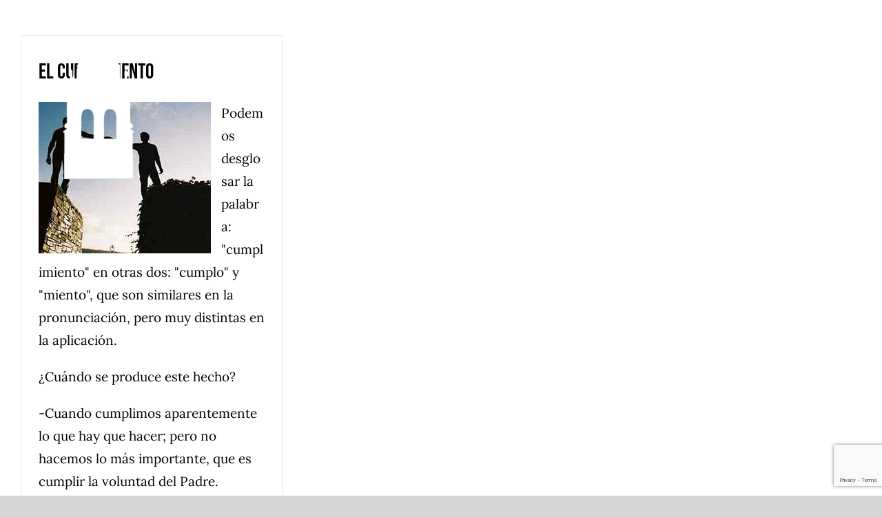

--- FILE ---
content_type: text/html; charset=utf-8
request_url: https://www.google.com/recaptcha/api2/anchor?ar=1&k=6LdugKcZAAAAALH6cNAVzJzBs37DuZQuHwyEoR2K&co=aHR0cHM6Ly9pZ2xlc2lhLmFsbW9kb3ZhcmRlbGNhbXBvLm9yZzo0NDM.&hl=en&v=PoyoqOPhxBO7pBk68S4YbpHZ&size=invisible&anchor-ms=20000&execute-ms=30000&cb=419arbefb5jw
body_size: 48715
content:
<!DOCTYPE HTML><html dir="ltr" lang="en"><head><meta http-equiv="Content-Type" content="text/html; charset=UTF-8">
<meta http-equiv="X-UA-Compatible" content="IE=edge">
<title>reCAPTCHA</title>
<style type="text/css">
/* cyrillic-ext */
@font-face {
  font-family: 'Roboto';
  font-style: normal;
  font-weight: 400;
  font-stretch: 100%;
  src: url(//fonts.gstatic.com/s/roboto/v48/KFO7CnqEu92Fr1ME7kSn66aGLdTylUAMa3GUBHMdazTgWw.woff2) format('woff2');
  unicode-range: U+0460-052F, U+1C80-1C8A, U+20B4, U+2DE0-2DFF, U+A640-A69F, U+FE2E-FE2F;
}
/* cyrillic */
@font-face {
  font-family: 'Roboto';
  font-style: normal;
  font-weight: 400;
  font-stretch: 100%;
  src: url(//fonts.gstatic.com/s/roboto/v48/KFO7CnqEu92Fr1ME7kSn66aGLdTylUAMa3iUBHMdazTgWw.woff2) format('woff2');
  unicode-range: U+0301, U+0400-045F, U+0490-0491, U+04B0-04B1, U+2116;
}
/* greek-ext */
@font-face {
  font-family: 'Roboto';
  font-style: normal;
  font-weight: 400;
  font-stretch: 100%;
  src: url(//fonts.gstatic.com/s/roboto/v48/KFO7CnqEu92Fr1ME7kSn66aGLdTylUAMa3CUBHMdazTgWw.woff2) format('woff2');
  unicode-range: U+1F00-1FFF;
}
/* greek */
@font-face {
  font-family: 'Roboto';
  font-style: normal;
  font-weight: 400;
  font-stretch: 100%;
  src: url(//fonts.gstatic.com/s/roboto/v48/KFO7CnqEu92Fr1ME7kSn66aGLdTylUAMa3-UBHMdazTgWw.woff2) format('woff2');
  unicode-range: U+0370-0377, U+037A-037F, U+0384-038A, U+038C, U+038E-03A1, U+03A3-03FF;
}
/* math */
@font-face {
  font-family: 'Roboto';
  font-style: normal;
  font-weight: 400;
  font-stretch: 100%;
  src: url(//fonts.gstatic.com/s/roboto/v48/KFO7CnqEu92Fr1ME7kSn66aGLdTylUAMawCUBHMdazTgWw.woff2) format('woff2');
  unicode-range: U+0302-0303, U+0305, U+0307-0308, U+0310, U+0312, U+0315, U+031A, U+0326-0327, U+032C, U+032F-0330, U+0332-0333, U+0338, U+033A, U+0346, U+034D, U+0391-03A1, U+03A3-03A9, U+03B1-03C9, U+03D1, U+03D5-03D6, U+03F0-03F1, U+03F4-03F5, U+2016-2017, U+2034-2038, U+203C, U+2040, U+2043, U+2047, U+2050, U+2057, U+205F, U+2070-2071, U+2074-208E, U+2090-209C, U+20D0-20DC, U+20E1, U+20E5-20EF, U+2100-2112, U+2114-2115, U+2117-2121, U+2123-214F, U+2190, U+2192, U+2194-21AE, U+21B0-21E5, U+21F1-21F2, U+21F4-2211, U+2213-2214, U+2216-22FF, U+2308-230B, U+2310, U+2319, U+231C-2321, U+2336-237A, U+237C, U+2395, U+239B-23B7, U+23D0, U+23DC-23E1, U+2474-2475, U+25AF, U+25B3, U+25B7, U+25BD, U+25C1, U+25CA, U+25CC, U+25FB, U+266D-266F, U+27C0-27FF, U+2900-2AFF, U+2B0E-2B11, U+2B30-2B4C, U+2BFE, U+3030, U+FF5B, U+FF5D, U+1D400-1D7FF, U+1EE00-1EEFF;
}
/* symbols */
@font-face {
  font-family: 'Roboto';
  font-style: normal;
  font-weight: 400;
  font-stretch: 100%;
  src: url(//fonts.gstatic.com/s/roboto/v48/KFO7CnqEu92Fr1ME7kSn66aGLdTylUAMaxKUBHMdazTgWw.woff2) format('woff2');
  unicode-range: U+0001-000C, U+000E-001F, U+007F-009F, U+20DD-20E0, U+20E2-20E4, U+2150-218F, U+2190, U+2192, U+2194-2199, U+21AF, U+21E6-21F0, U+21F3, U+2218-2219, U+2299, U+22C4-22C6, U+2300-243F, U+2440-244A, U+2460-24FF, U+25A0-27BF, U+2800-28FF, U+2921-2922, U+2981, U+29BF, U+29EB, U+2B00-2BFF, U+4DC0-4DFF, U+FFF9-FFFB, U+10140-1018E, U+10190-1019C, U+101A0, U+101D0-101FD, U+102E0-102FB, U+10E60-10E7E, U+1D2C0-1D2D3, U+1D2E0-1D37F, U+1F000-1F0FF, U+1F100-1F1AD, U+1F1E6-1F1FF, U+1F30D-1F30F, U+1F315, U+1F31C, U+1F31E, U+1F320-1F32C, U+1F336, U+1F378, U+1F37D, U+1F382, U+1F393-1F39F, U+1F3A7-1F3A8, U+1F3AC-1F3AF, U+1F3C2, U+1F3C4-1F3C6, U+1F3CA-1F3CE, U+1F3D4-1F3E0, U+1F3ED, U+1F3F1-1F3F3, U+1F3F5-1F3F7, U+1F408, U+1F415, U+1F41F, U+1F426, U+1F43F, U+1F441-1F442, U+1F444, U+1F446-1F449, U+1F44C-1F44E, U+1F453, U+1F46A, U+1F47D, U+1F4A3, U+1F4B0, U+1F4B3, U+1F4B9, U+1F4BB, U+1F4BF, U+1F4C8-1F4CB, U+1F4D6, U+1F4DA, U+1F4DF, U+1F4E3-1F4E6, U+1F4EA-1F4ED, U+1F4F7, U+1F4F9-1F4FB, U+1F4FD-1F4FE, U+1F503, U+1F507-1F50B, U+1F50D, U+1F512-1F513, U+1F53E-1F54A, U+1F54F-1F5FA, U+1F610, U+1F650-1F67F, U+1F687, U+1F68D, U+1F691, U+1F694, U+1F698, U+1F6AD, U+1F6B2, U+1F6B9-1F6BA, U+1F6BC, U+1F6C6-1F6CF, U+1F6D3-1F6D7, U+1F6E0-1F6EA, U+1F6F0-1F6F3, U+1F6F7-1F6FC, U+1F700-1F7FF, U+1F800-1F80B, U+1F810-1F847, U+1F850-1F859, U+1F860-1F887, U+1F890-1F8AD, U+1F8B0-1F8BB, U+1F8C0-1F8C1, U+1F900-1F90B, U+1F93B, U+1F946, U+1F984, U+1F996, U+1F9E9, U+1FA00-1FA6F, U+1FA70-1FA7C, U+1FA80-1FA89, U+1FA8F-1FAC6, U+1FACE-1FADC, U+1FADF-1FAE9, U+1FAF0-1FAF8, U+1FB00-1FBFF;
}
/* vietnamese */
@font-face {
  font-family: 'Roboto';
  font-style: normal;
  font-weight: 400;
  font-stretch: 100%;
  src: url(//fonts.gstatic.com/s/roboto/v48/KFO7CnqEu92Fr1ME7kSn66aGLdTylUAMa3OUBHMdazTgWw.woff2) format('woff2');
  unicode-range: U+0102-0103, U+0110-0111, U+0128-0129, U+0168-0169, U+01A0-01A1, U+01AF-01B0, U+0300-0301, U+0303-0304, U+0308-0309, U+0323, U+0329, U+1EA0-1EF9, U+20AB;
}
/* latin-ext */
@font-face {
  font-family: 'Roboto';
  font-style: normal;
  font-weight: 400;
  font-stretch: 100%;
  src: url(//fonts.gstatic.com/s/roboto/v48/KFO7CnqEu92Fr1ME7kSn66aGLdTylUAMa3KUBHMdazTgWw.woff2) format('woff2');
  unicode-range: U+0100-02BA, U+02BD-02C5, U+02C7-02CC, U+02CE-02D7, U+02DD-02FF, U+0304, U+0308, U+0329, U+1D00-1DBF, U+1E00-1E9F, U+1EF2-1EFF, U+2020, U+20A0-20AB, U+20AD-20C0, U+2113, U+2C60-2C7F, U+A720-A7FF;
}
/* latin */
@font-face {
  font-family: 'Roboto';
  font-style: normal;
  font-weight: 400;
  font-stretch: 100%;
  src: url(//fonts.gstatic.com/s/roboto/v48/KFO7CnqEu92Fr1ME7kSn66aGLdTylUAMa3yUBHMdazQ.woff2) format('woff2');
  unicode-range: U+0000-00FF, U+0131, U+0152-0153, U+02BB-02BC, U+02C6, U+02DA, U+02DC, U+0304, U+0308, U+0329, U+2000-206F, U+20AC, U+2122, U+2191, U+2193, U+2212, U+2215, U+FEFF, U+FFFD;
}
/* cyrillic-ext */
@font-face {
  font-family: 'Roboto';
  font-style: normal;
  font-weight: 500;
  font-stretch: 100%;
  src: url(//fonts.gstatic.com/s/roboto/v48/KFO7CnqEu92Fr1ME7kSn66aGLdTylUAMa3GUBHMdazTgWw.woff2) format('woff2');
  unicode-range: U+0460-052F, U+1C80-1C8A, U+20B4, U+2DE0-2DFF, U+A640-A69F, U+FE2E-FE2F;
}
/* cyrillic */
@font-face {
  font-family: 'Roboto';
  font-style: normal;
  font-weight: 500;
  font-stretch: 100%;
  src: url(//fonts.gstatic.com/s/roboto/v48/KFO7CnqEu92Fr1ME7kSn66aGLdTylUAMa3iUBHMdazTgWw.woff2) format('woff2');
  unicode-range: U+0301, U+0400-045F, U+0490-0491, U+04B0-04B1, U+2116;
}
/* greek-ext */
@font-face {
  font-family: 'Roboto';
  font-style: normal;
  font-weight: 500;
  font-stretch: 100%;
  src: url(//fonts.gstatic.com/s/roboto/v48/KFO7CnqEu92Fr1ME7kSn66aGLdTylUAMa3CUBHMdazTgWw.woff2) format('woff2');
  unicode-range: U+1F00-1FFF;
}
/* greek */
@font-face {
  font-family: 'Roboto';
  font-style: normal;
  font-weight: 500;
  font-stretch: 100%;
  src: url(//fonts.gstatic.com/s/roboto/v48/KFO7CnqEu92Fr1ME7kSn66aGLdTylUAMa3-UBHMdazTgWw.woff2) format('woff2');
  unicode-range: U+0370-0377, U+037A-037F, U+0384-038A, U+038C, U+038E-03A1, U+03A3-03FF;
}
/* math */
@font-face {
  font-family: 'Roboto';
  font-style: normal;
  font-weight: 500;
  font-stretch: 100%;
  src: url(//fonts.gstatic.com/s/roboto/v48/KFO7CnqEu92Fr1ME7kSn66aGLdTylUAMawCUBHMdazTgWw.woff2) format('woff2');
  unicode-range: U+0302-0303, U+0305, U+0307-0308, U+0310, U+0312, U+0315, U+031A, U+0326-0327, U+032C, U+032F-0330, U+0332-0333, U+0338, U+033A, U+0346, U+034D, U+0391-03A1, U+03A3-03A9, U+03B1-03C9, U+03D1, U+03D5-03D6, U+03F0-03F1, U+03F4-03F5, U+2016-2017, U+2034-2038, U+203C, U+2040, U+2043, U+2047, U+2050, U+2057, U+205F, U+2070-2071, U+2074-208E, U+2090-209C, U+20D0-20DC, U+20E1, U+20E5-20EF, U+2100-2112, U+2114-2115, U+2117-2121, U+2123-214F, U+2190, U+2192, U+2194-21AE, U+21B0-21E5, U+21F1-21F2, U+21F4-2211, U+2213-2214, U+2216-22FF, U+2308-230B, U+2310, U+2319, U+231C-2321, U+2336-237A, U+237C, U+2395, U+239B-23B7, U+23D0, U+23DC-23E1, U+2474-2475, U+25AF, U+25B3, U+25B7, U+25BD, U+25C1, U+25CA, U+25CC, U+25FB, U+266D-266F, U+27C0-27FF, U+2900-2AFF, U+2B0E-2B11, U+2B30-2B4C, U+2BFE, U+3030, U+FF5B, U+FF5D, U+1D400-1D7FF, U+1EE00-1EEFF;
}
/* symbols */
@font-face {
  font-family: 'Roboto';
  font-style: normal;
  font-weight: 500;
  font-stretch: 100%;
  src: url(//fonts.gstatic.com/s/roboto/v48/KFO7CnqEu92Fr1ME7kSn66aGLdTylUAMaxKUBHMdazTgWw.woff2) format('woff2');
  unicode-range: U+0001-000C, U+000E-001F, U+007F-009F, U+20DD-20E0, U+20E2-20E4, U+2150-218F, U+2190, U+2192, U+2194-2199, U+21AF, U+21E6-21F0, U+21F3, U+2218-2219, U+2299, U+22C4-22C6, U+2300-243F, U+2440-244A, U+2460-24FF, U+25A0-27BF, U+2800-28FF, U+2921-2922, U+2981, U+29BF, U+29EB, U+2B00-2BFF, U+4DC0-4DFF, U+FFF9-FFFB, U+10140-1018E, U+10190-1019C, U+101A0, U+101D0-101FD, U+102E0-102FB, U+10E60-10E7E, U+1D2C0-1D2D3, U+1D2E0-1D37F, U+1F000-1F0FF, U+1F100-1F1AD, U+1F1E6-1F1FF, U+1F30D-1F30F, U+1F315, U+1F31C, U+1F31E, U+1F320-1F32C, U+1F336, U+1F378, U+1F37D, U+1F382, U+1F393-1F39F, U+1F3A7-1F3A8, U+1F3AC-1F3AF, U+1F3C2, U+1F3C4-1F3C6, U+1F3CA-1F3CE, U+1F3D4-1F3E0, U+1F3ED, U+1F3F1-1F3F3, U+1F3F5-1F3F7, U+1F408, U+1F415, U+1F41F, U+1F426, U+1F43F, U+1F441-1F442, U+1F444, U+1F446-1F449, U+1F44C-1F44E, U+1F453, U+1F46A, U+1F47D, U+1F4A3, U+1F4B0, U+1F4B3, U+1F4B9, U+1F4BB, U+1F4BF, U+1F4C8-1F4CB, U+1F4D6, U+1F4DA, U+1F4DF, U+1F4E3-1F4E6, U+1F4EA-1F4ED, U+1F4F7, U+1F4F9-1F4FB, U+1F4FD-1F4FE, U+1F503, U+1F507-1F50B, U+1F50D, U+1F512-1F513, U+1F53E-1F54A, U+1F54F-1F5FA, U+1F610, U+1F650-1F67F, U+1F687, U+1F68D, U+1F691, U+1F694, U+1F698, U+1F6AD, U+1F6B2, U+1F6B9-1F6BA, U+1F6BC, U+1F6C6-1F6CF, U+1F6D3-1F6D7, U+1F6E0-1F6EA, U+1F6F0-1F6F3, U+1F6F7-1F6FC, U+1F700-1F7FF, U+1F800-1F80B, U+1F810-1F847, U+1F850-1F859, U+1F860-1F887, U+1F890-1F8AD, U+1F8B0-1F8BB, U+1F8C0-1F8C1, U+1F900-1F90B, U+1F93B, U+1F946, U+1F984, U+1F996, U+1F9E9, U+1FA00-1FA6F, U+1FA70-1FA7C, U+1FA80-1FA89, U+1FA8F-1FAC6, U+1FACE-1FADC, U+1FADF-1FAE9, U+1FAF0-1FAF8, U+1FB00-1FBFF;
}
/* vietnamese */
@font-face {
  font-family: 'Roboto';
  font-style: normal;
  font-weight: 500;
  font-stretch: 100%;
  src: url(//fonts.gstatic.com/s/roboto/v48/KFO7CnqEu92Fr1ME7kSn66aGLdTylUAMa3OUBHMdazTgWw.woff2) format('woff2');
  unicode-range: U+0102-0103, U+0110-0111, U+0128-0129, U+0168-0169, U+01A0-01A1, U+01AF-01B0, U+0300-0301, U+0303-0304, U+0308-0309, U+0323, U+0329, U+1EA0-1EF9, U+20AB;
}
/* latin-ext */
@font-face {
  font-family: 'Roboto';
  font-style: normal;
  font-weight: 500;
  font-stretch: 100%;
  src: url(//fonts.gstatic.com/s/roboto/v48/KFO7CnqEu92Fr1ME7kSn66aGLdTylUAMa3KUBHMdazTgWw.woff2) format('woff2');
  unicode-range: U+0100-02BA, U+02BD-02C5, U+02C7-02CC, U+02CE-02D7, U+02DD-02FF, U+0304, U+0308, U+0329, U+1D00-1DBF, U+1E00-1E9F, U+1EF2-1EFF, U+2020, U+20A0-20AB, U+20AD-20C0, U+2113, U+2C60-2C7F, U+A720-A7FF;
}
/* latin */
@font-face {
  font-family: 'Roboto';
  font-style: normal;
  font-weight: 500;
  font-stretch: 100%;
  src: url(//fonts.gstatic.com/s/roboto/v48/KFO7CnqEu92Fr1ME7kSn66aGLdTylUAMa3yUBHMdazQ.woff2) format('woff2');
  unicode-range: U+0000-00FF, U+0131, U+0152-0153, U+02BB-02BC, U+02C6, U+02DA, U+02DC, U+0304, U+0308, U+0329, U+2000-206F, U+20AC, U+2122, U+2191, U+2193, U+2212, U+2215, U+FEFF, U+FFFD;
}
/* cyrillic-ext */
@font-face {
  font-family: 'Roboto';
  font-style: normal;
  font-weight: 900;
  font-stretch: 100%;
  src: url(//fonts.gstatic.com/s/roboto/v48/KFO7CnqEu92Fr1ME7kSn66aGLdTylUAMa3GUBHMdazTgWw.woff2) format('woff2');
  unicode-range: U+0460-052F, U+1C80-1C8A, U+20B4, U+2DE0-2DFF, U+A640-A69F, U+FE2E-FE2F;
}
/* cyrillic */
@font-face {
  font-family: 'Roboto';
  font-style: normal;
  font-weight: 900;
  font-stretch: 100%;
  src: url(//fonts.gstatic.com/s/roboto/v48/KFO7CnqEu92Fr1ME7kSn66aGLdTylUAMa3iUBHMdazTgWw.woff2) format('woff2');
  unicode-range: U+0301, U+0400-045F, U+0490-0491, U+04B0-04B1, U+2116;
}
/* greek-ext */
@font-face {
  font-family: 'Roboto';
  font-style: normal;
  font-weight: 900;
  font-stretch: 100%;
  src: url(//fonts.gstatic.com/s/roboto/v48/KFO7CnqEu92Fr1ME7kSn66aGLdTylUAMa3CUBHMdazTgWw.woff2) format('woff2');
  unicode-range: U+1F00-1FFF;
}
/* greek */
@font-face {
  font-family: 'Roboto';
  font-style: normal;
  font-weight: 900;
  font-stretch: 100%;
  src: url(//fonts.gstatic.com/s/roboto/v48/KFO7CnqEu92Fr1ME7kSn66aGLdTylUAMa3-UBHMdazTgWw.woff2) format('woff2');
  unicode-range: U+0370-0377, U+037A-037F, U+0384-038A, U+038C, U+038E-03A1, U+03A3-03FF;
}
/* math */
@font-face {
  font-family: 'Roboto';
  font-style: normal;
  font-weight: 900;
  font-stretch: 100%;
  src: url(//fonts.gstatic.com/s/roboto/v48/KFO7CnqEu92Fr1ME7kSn66aGLdTylUAMawCUBHMdazTgWw.woff2) format('woff2');
  unicode-range: U+0302-0303, U+0305, U+0307-0308, U+0310, U+0312, U+0315, U+031A, U+0326-0327, U+032C, U+032F-0330, U+0332-0333, U+0338, U+033A, U+0346, U+034D, U+0391-03A1, U+03A3-03A9, U+03B1-03C9, U+03D1, U+03D5-03D6, U+03F0-03F1, U+03F4-03F5, U+2016-2017, U+2034-2038, U+203C, U+2040, U+2043, U+2047, U+2050, U+2057, U+205F, U+2070-2071, U+2074-208E, U+2090-209C, U+20D0-20DC, U+20E1, U+20E5-20EF, U+2100-2112, U+2114-2115, U+2117-2121, U+2123-214F, U+2190, U+2192, U+2194-21AE, U+21B0-21E5, U+21F1-21F2, U+21F4-2211, U+2213-2214, U+2216-22FF, U+2308-230B, U+2310, U+2319, U+231C-2321, U+2336-237A, U+237C, U+2395, U+239B-23B7, U+23D0, U+23DC-23E1, U+2474-2475, U+25AF, U+25B3, U+25B7, U+25BD, U+25C1, U+25CA, U+25CC, U+25FB, U+266D-266F, U+27C0-27FF, U+2900-2AFF, U+2B0E-2B11, U+2B30-2B4C, U+2BFE, U+3030, U+FF5B, U+FF5D, U+1D400-1D7FF, U+1EE00-1EEFF;
}
/* symbols */
@font-face {
  font-family: 'Roboto';
  font-style: normal;
  font-weight: 900;
  font-stretch: 100%;
  src: url(//fonts.gstatic.com/s/roboto/v48/KFO7CnqEu92Fr1ME7kSn66aGLdTylUAMaxKUBHMdazTgWw.woff2) format('woff2');
  unicode-range: U+0001-000C, U+000E-001F, U+007F-009F, U+20DD-20E0, U+20E2-20E4, U+2150-218F, U+2190, U+2192, U+2194-2199, U+21AF, U+21E6-21F0, U+21F3, U+2218-2219, U+2299, U+22C4-22C6, U+2300-243F, U+2440-244A, U+2460-24FF, U+25A0-27BF, U+2800-28FF, U+2921-2922, U+2981, U+29BF, U+29EB, U+2B00-2BFF, U+4DC0-4DFF, U+FFF9-FFFB, U+10140-1018E, U+10190-1019C, U+101A0, U+101D0-101FD, U+102E0-102FB, U+10E60-10E7E, U+1D2C0-1D2D3, U+1D2E0-1D37F, U+1F000-1F0FF, U+1F100-1F1AD, U+1F1E6-1F1FF, U+1F30D-1F30F, U+1F315, U+1F31C, U+1F31E, U+1F320-1F32C, U+1F336, U+1F378, U+1F37D, U+1F382, U+1F393-1F39F, U+1F3A7-1F3A8, U+1F3AC-1F3AF, U+1F3C2, U+1F3C4-1F3C6, U+1F3CA-1F3CE, U+1F3D4-1F3E0, U+1F3ED, U+1F3F1-1F3F3, U+1F3F5-1F3F7, U+1F408, U+1F415, U+1F41F, U+1F426, U+1F43F, U+1F441-1F442, U+1F444, U+1F446-1F449, U+1F44C-1F44E, U+1F453, U+1F46A, U+1F47D, U+1F4A3, U+1F4B0, U+1F4B3, U+1F4B9, U+1F4BB, U+1F4BF, U+1F4C8-1F4CB, U+1F4D6, U+1F4DA, U+1F4DF, U+1F4E3-1F4E6, U+1F4EA-1F4ED, U+1F4F7, U+1F4F9-1F4FB, U+1F4FD-1F4FE, U+1F503, U+1F507-1F50B, U+1F50D, U+1F512-1F513, U+1F53E-1F54A, U+1F54F-1F5FA, U+1F610, U+1F650-1F67F, U+1F687, U+1F68D, U+1F691, U+1F694, U+1F698, U+1F6AD, U+1F6B2, U+1F6B9-1F6BA, U+1F6BC, U+1F6C6-1F6CF, U+1F6D3-1F6D7, U+1F6E0-1F6EA, U+1F6F0-1F6F3, U+1F6F7-1F6FC, U+1F700-1F7FF, U+1F800-1F80B, U+1F810-1F847, U+1F850-1F859, U+1F860-1F887, U+1F890-1F8AD, U+1F8B0-1F8BB, U+1F8C0-1F8C1, U+1F900-1F90B, U+1F93B, U+1F946, U+1F984, U+1F996, U+1F9E9, U+1FA00-1FA6F, U+1FA70-1FA7C, U+1FA80-1FA89, U+1FA8F-1FAC6, U+1FACE-1FADC, U+1FADF-1FAE9, U+1FAF0-1FAF8, U+1FB00-1FBFF;
}
/* vietnamese */
@font-face {
  font-family: 'Roboto';
  font-style: normal;
  font-weight: 900;
  font-stretch: 100%;
  src: url(//fonts.gstatic.com/s/roboto/v48/KFO7CnqEu92Fr1ME7kSn66aGLdTylUAMa3OUBHMdazTgWw.woff2) format('woff2');
  unicode-range: U+0102-0103, U+0110-0111, U+0128-0129, U+0168-0169, U+01A0-01A1, U+01AF-01B0, U+0300-0301, U+0303-0304, U+0308-0309, U+0323, U+0329, U+1EA0-1EF9, U+20AB;
}
/* latin-ext */
@font-face {
  font-family: 'Roboto';
  font-style: normal;
  font-weight: 900;
  font-stretch: 100%;
  src: url(//fonts.gstatic.com/s/roboto/v48/KFO7CnqEu92Fr1ME7kSn66aGLdTylUAMa3KUBHMdazTgWw.woff2) format('woff2');
  unicode-range: U+0100-02BA, U+02BD-02C5, U+02C7-02CC, U+02CE-02D7, U+02DD-02FF, U+0304, U+0308, U+0329, U+1D00-1DBF, U+1E00-1E9F, U+1EF2-1EFF, U+2020, U+20A0-20AB, U+20AD-20C0, U+2113, U+2C60-2C7F, U+A720-A7FF;
}
/* latin */
@font-face {
  font-family: 'Roboto';
  font-style: normal;
  font-weight: 900;
  font-stretch: 100%;
  src: url(//fonts.gstatic.com/s/roboto/v48/KFO7CnqEu92Fr1ME7kSn66aGLdTylUAMa3yUBHMdazQ.woff2) format('woff2');
  unicode-range: U+0000-00FF, U+0131, U+0152-0153, U+02BB-02BC, U+02C6, U+02DA, U+02DC, U+0304, U+0308, U+0329, U+2000-206F, U+20AC, U+2122, U+2191, U+2193, U+2212, U+2215, U+FEFF, U+FFFD;
}

</style>
<link rel="stylesheet" type="text/css" href="https://www.gstatic.com/recaptcha/releases/PoyoqOPhxBO7pBk68S4YbpHZ/styles__ltr.css">
<script nonce="He7J9AdY3H-zGUL43TcoRw" type="text/javascript">window['__recaptcha_api'] = 'https://www.google.com/recaptcha/api2/';</script>
<script type="text/javascript" src="https://www.gstatic.com/recaptcha/releases/PoyoqOPhxBO7pBk68S4YbpHZ/recaptcha__en.js" nonce="He7J9AdY3H-zGUL43TcoRw">
      
    </script></head>
<body><div id="rc-anchor-alert" class="rc-anchor-alert"></div>
<input type="hidden" id="recaptcha-token" value="[base64]">
<script type="text/javascript" nonce="He7J9AdY3H-zGUL43TcoRw">
      recaptcha.anchor.Main.init("[\x22ainput\x22,[\x22bgdata\x22,\x22\x22,\[base64]/[base64]/[base64]/[base64]/cjw8ejpyPj4+eil9Y2F0Y2gobCl7dGhyb3cgbDt9fSxIPWZ1bmN0aW9uKHcsdCx6KXtpZih3PT0xOTR8fHc9PTIwOCl0LnZbd10/dC52W3ddLmNvbmNhdCh6KTp0LnZbd109b2Yoeix0KTtlbHNle2lmKHQuYkImJnchPTMxNylyZXR1cm47dz09NjZ8fHc9PTEyMnx8dz09NDcwfHx3PT00NHx8dz09NDE2fHx3PT0zOTd8fHc9PTQyMXx8dz09Njh8fHc9PTcwfHx3PT0xODQ/[base64]/[base64]/[base64]/bmV3IGRbVl0oSlswXSk6cD09Mj9uZXcgZFtWXShKWzBdLEpbMV0pOnA9PTM/bmV3IGRbVl0oSlswXSxKWzFdLEpbMl0pOnA9PTQ/[base64]/[base64]/[base64]/[base64]\x22,\[base64]\\u003d\\u003d\x22,\x22wpXChMKaSzLDgsOBw4cPw77DnsKaw41gS0LDrcKPIwHCq8K0wq50UgZPw7NoLsOnw5DCmMOoH1Q+wq4RdsOywr1tCRdQw6ZpYl3DssKpajXDhmMJY8OLwrrCpMOtw53DqMOIw6Nsw5nDh8KcwoxCw6nDhcOzwo7CsMOvRhg0w5bCkMOxw6zDhzwfCy1ww5/DpMOEBH/Dj0XDoMO4RkPCvcOTU8KIwrvDt8O2w6vCgsKZwrhHw5MtwqRkw5zDtmjCh3DDolfDmcKJw5PDtARlwqZ8acKjKsK0G8OqwpPCp8KdacKwwotfK35ZHcKjP8O/w7IbwrZjfcKlwrAJcjVSw5pPRsKkwpAaw4XDpWVLfBPDhcO/wrHCs8ODLy7CisOgwq8rwrEbw45AN8OebXdSHcOqdcKgPcOgMxrCl3shw4PDl0oRw4BQwowaw7DCtlo4PcOcwprDkFgGw5/CnEzCosKWCH3DvcOjKUhfR0cBP8K1wqfDpV/CjcO2w53DmlXDmcOidj3DhwBzwol/w75mwpLCjsKcwosgBMKFTC3Cgj/ClwbChhDDjHcrw4/DncKyJCIYw4cZbMOIwrQ0c8OIf3h3asOwM8OVYMOgwoDCjFLCkEg+N8OeJRjCqcKAwobDr1F2wqptNcOCI8OPw5zDqwB8w7zDiG5Ww6HCgsKiwqDDgcOEwq3CjV3DoDZXw6jCgxHCs8K3OFgRw7PDlMKLLnDCjcKZw5UnGVrDrkHCvsKhwqLCqAE/wqPCiBzCusOhw6kKwoAXw4/DkA0OFcKlw6jDn14zC8OPV8KFOR7DiMKsVjzCqMKNw7M7wo80IxHCicOxwrMvacOxwr4vXsOdVcOgF8O4PSZjw4EFwpFnw5vDl2vDjzvCosOPwqXCv8KhOsKuw5XCphnDr8OsQcOXWXUrGyoaJMKRwqHCkhwJw4PCrEnCoDPCqBt/wobDr8KCw6dkMmstw7TCrkHDnMKwDFw+w49uf8KRw4k2wrJxw73DhFHDgHd2w4UzwrMDw5XDj8O2wpXDl8KOw5M3KcKCw5fCsT7DisOpR0PCtVLCn8O9ET3CqcK5akDCuMOtwp07GjoWwpfDqHA7bcOHScOSwqHChSPCmcKCWcOywp/DpDNnCQXCsxvDqMKjwrdCwqjChsOAwqLDvxnDmMKcw5TCjxQ3wq3CiRvDk8KHPBkNCSTDu8OMdhnDsMKTwrcfw7PCjkovw75sw67CsB/[base64]/CtMK0w4xwwpd4ExTDvGNbw5PCisKBDMKiwovCmMKLwpcAG8O2BcKSwrtswpoTRi8fdCHDpsOuw6/DkSzCo0bCq2/DvmIebmkANg/[base64]/DuGXDmj3Dv1x6w6h2wrZHwrrCv3JwwrzCqQAIMcKtwotcwqPCncK1w7oewqcODcO1VmDDlW5IPsKJczdgwo3Cl8OXVcOkYFcHw490XsKMNMKaw6JBw6/Cq8KBVDEdw5Z8wpHClDjCr8OMJ8OMMwHDgcODwpxew4kUw4TDl2TCmUskw7kzAy7DvRIiOcOEwpTDkVgvw4PDisObBAYiw5PCj8OVw63DgcOpTDdXwolRwq7CkR4vZh/DmQ3Dp8OBwrTCrEVlI8KFWsO/[base64]/CpMKfw6/Di08laBvCuMOJw6jDgHE9w55Vw6jDinxqwoPDok/DjsKowrN7w6nDgsKzwpg2VcKZGcO/wrfCu8Kowo1SCCNww5cFw4DDswnDkxw9Qz4RDXLCr8KrSsK7wqB5DMOJW8K/FzNPYsOGBTM+wrFsw7MfZcKadcOwworCtFPChSE8HMKAwpfDgjUSWsKNKMOOWFIWw5PDt8O3Ok/DncKHw6YHchzDrcKJw5FKecKjaibDoVBZwp1awqXDoMOgW8OvwozCrMKNwq/CnFlUw7bCvMKdOxLDv8Otw7dyDcKdPggyCcK6ZcOdw4fDnkEpFcOoYMOaw5LCsiPCrMOqIMODGgvCvcK0AMKww6gncA00TcKTE8O3w7bCncKtwptQWsKAX8O/w45Sw47DicK4HmTDsj8TwqBUJFBcw7HDkA3Cj8OBTU1AwrMsLFbDm8OAwqrCrcOlworCssKHwpbDnwM+wpbCl3vClMK4wqkzZTfDssOvwrHChcO4wplrwofDjxIAbUrDrT3Cn30xQW/DpAkhwoPCiR0iJcOJOX5VRMKJwq/DmMOgw4fDpnkdasKQLMK8EsO0w5MLL8K2PcKVwo/DvX/ChMKMwqFJwp/[base64]/ClcO7C2NmM8KDw5MWw4BeVyIGacKLwoMfPl5MaB0qw6Ryc8OMw55Swrd2w7PCg8KGw45ZF8KAbjHDlcOgw73CksKNw7pJKcOHUMO3w6bCmxoqI8Kpw7DDksKhwp0dw4jDsXsJOsKLbkkDN8OGw5pVNsKkRcKWKgfCujd0acK3cgnDhsO2BwDCgcKyw5DDvsKCNcOewq/DgxnCksKQw7DClmLDvULCj8OqO8KYw4BichROwqgjDAcqw4fCn8Kcw5zDtsKGwpDDoMKLwqBQZsO2w4/Ch8ODw5wUYQ7DoFgYCXE7w6x2w6odwqHCv3TDgmcHPjDDnMKDf0/CjiHDicKxCAXCucK3w4fChMKeBGlzIHxVZMK3w4YJGDfDnHlfw6vDn1sSw6cBwpvCqsOQccOlwovDh8KoG3vCrsK2H8OAwqtPw7XDk8KwTDrDjklGwpvDu046FsKCdVk2wpTClsO2w5zDisK3DG/CliIkN8OsLsK1aMO6w6liGTjDk8OTw7zDhMO4wrDCvcK0w4M/PMKiwqXDn8OVZCnCkMKXc8O7wrJhwpXCnsKGwqs9H8OzXsKBwp5ewq/CrsKIX2HDsMKXw7bDpjErwosdTcKWwqRvQV/CmsKJBmpsw6bCtEZowpjDknbCsUrDgDrCrnpywrHCuMOfwrPCmsOhw7g3YcOgPMOzY8K0PXTChMK0Ag9hw5DDu2dSwpoZZQknPEAow57CkMOIwp7DlcKowqJ+w4cVbi8aw5t/fTzDiMOiw5rCn8ONw7/[base64]/w5bCqGZlPsKPwoNhND0YBsOzw5/[base64]/Cq8OvwoXDoMO/wp7Dm8O7GFxpwphbcgZARMOPegfCh8OZSsKoasKrwqbCqkrDrRkzwpIlw4oYwoLDlmdHMMObwqvDiWZ3w7BAQcK3wrfCu8Obw6dXCMKbGw12wrvDi8KyccKLTsKMH8KWwqMqwr3Dt2Q8woNUNCFtw4/DpcOwwpXCuDZWfsOqw4nDs8K+QsOAHMOIBiU5w6d4w6HCjsKgw6vCv8O2N8OFwrBLwr0sWsO7woHCjURCYsKCGcOpwolDGHbDmwzDilbDgxPDgsKQw5xFw4HDq8OSw7J5EhrDpQLDkh9Lw7IlbGnCvl3CpsO/[base64]/DpMKHwrI8woJywqw/w4AQFcOywpxTEjTCqlI8w4rDrifCpcOywoUEO2vCphxMwr85wo4/PcKSd8OIwq54w6hYw5B8wrhgR1fDkhDCjQzDmHtZwpLDrsKrRMKFw5XCmcK+w6HDq8Kdwo3Cs8KTw5LDmsOuKEVBWGN1wobCsBp2dsKfHcOzLcKAwpRPwqfDoipMwq4QwqF/wrtGXEA4w7gMaXYRBsK1dMOjMEUVw6LDjMOYw5HDrVQzfsOXUBjDssOANcK/cU7CrMOyw54IJ8OTdcOzw6cOMMKNLMO3w5Rtw5oewpHCicOGwrLCvh/[base64]/Sj8Ew6bDrkd/DsK8wphywpQywr3DvRDDpcORB8KkR8KaecOzwq4mwqAlKmAUHGhnw5s0w6EEw5sXaB/DqcKGLMO6w5p2w5XCj8K3w4/[base64]/DrMO0wqEjAHNCZB4zY8OoYcK3HMO1J3HCjMKqR8K2K8KRwoHDkTLCgwN1Q0Ikw7jDn8OiOSLDkMKqAmrClMKbEAzDlw/DjHfDqAHCpMO6w54uw7/DjmtnaXrDk8OpVMKawpxoX2rCkMK+PAM4woIMKxA3C1sSw5TCucOow5dCw5vCkMObHMKdG8KdFyrClcKfEcOFFcONw4x/[base64]/Cj3PDhQ7DtBvDp8Obwqdzw6HDj8O7wrpLwodwwqU2wrhVw7XDl8ONXD/DoXTCuw7Cm8OAWMKxQ8KREsOlNMO6IsKlaR9THFLCnMKJDcKDwqUTITQWL8OXwpppJcOzG8OaE8K6wo/Dk8OzwrUoacOgHyHDqRrDmFPCik7DpkcHwqULRjIiYsK+wqjDh0/DgSAjw4fCrkvDksOpacOdwoNqwoDDq8K9wo4VwoLCtsKTw41Uw55AwqDDrsOyw7nDhTLDlxzCr8O4UxrDj8OeLMOEw7fCpFXDjsKGw7wCWsKKw5Q6PMOtXsKjwrY2LMKzw6zDjcKtdzfCqi/DknYuw68gfkhsCTbDr1vCk8OIBQdtw5ALwqtZw57DicKVw5EMV8K+w5h3w6QXwpbCvxLDvWzCssK4w6DDh1HCmMOPwo/CpCPDhcOMScKibiXCmyvCh2jDq8OVIWNFwojCqMOVw6ZETxJOwpbDhk/DnsKdJx/Cu8Ofw7XCq8KbwrTCoMKTwrUJw7vCg0XCmQPCrF7Dt8K4NRTDjcKQC8O+UcKgBlZzwoHCpUDDkAsMw4zClMObwohfLMKHFy9oIcKfw5oyworCqcOXAMOUfBd4wqnDumPDq081JCLDsMKYwpF7woNNwr/CmHzCqMOmfcOUw7EWa8ObAsKgwqPDo0ELZ8KAZ1zCtAfDkj8sWsOJw4fDsG0OWcKdwodsG8OHBjjCs8KAGsKLU8O8UQzCvcO+UcOAEXlKSEHDhMK2IcK3w45SCXc1w5M5acO6w7jDjcK5a8KzwqRsNErCt1LDhE5PMsO+JMOlw4jDoCPDq8KLF8O9GXnCocO/MUAUfiHChDXDi8Ohw6rDpyPDikJkw4lrURtnInlwUcKbwpnDulXCoh/Ds8Kcw4towoN7wpQDOMKjZ8ONwrxEDD8Iak/DlFdfQsObwpZ7wp/CncOnBMKXwqjDhMOUwpXClcKoBcODw7sNScOpwozDucO3w7rDqsK6w4U4EsKTacO8w4vDkcONw7pBwpHDrsKvbg8EMxZcwrl5dFQrw5ohwqwEW33CsMK9w5xXw5VXTz/[base64]/[base64]/CuxNpwrJUw73DhkAfwo4PwrvDvMKtVcKkw5/DjClOw4VIGzABwq/DicKXw7zDmMKzQFPCoEPCucKcIiopKHPDp8OFJsOUcyNwNioEDWHDksKJBTkhJEh6woTDpSXDhMKpwolFw4bCnUQ/w6Mqwp8ve1LDhcK8FMO0wrDDhcKJa8OrecOSHC05ISNtIzJ3wpTDpVjCmV5wMBfDgcO+DAXCrcOaP3XCvykaZMKzQiDDgcKDwoTDsFkQfsKndsOtwpgTwp/Cr8OEQBo/wrzCpsONwqo1NDrCoMKgw7Zjw5PCgsObCsOjSyZ0woLCosOMw4NVwrTCvmXDkyszVcO2w7ckOn55FcKJcsKNwo/DkMK8wr7Dl8KRw683wr7ClcOmR8OmCsKcMQXCusOJw75aw6Qrwo5AZgPCpBTCpSpsN8O/GWzCmcKrJ8KEYlvCmcOGQsOeVkHDk8OPexvCrE/DscO5IMKLOTDCh8K5ZW8yVXNlA8OCFA0vw48OdcKkw5hFw7bCgFQdwrbDjsKswprDq8OeO8Kdb2ASEgkRdC/[base64]/CsMOEMMOnbcKTw53Dvmo3V8K0Q3bClBTDq2bDtWw3w58hUlLCu8Kgw5/DrcO3DMK2GcKYScKlfcK3NCdEwowhYFVjwqzChMOPMxfDhsKIMcK6wqUGwr4lW8OowrvDosKfNcKVJSHDl8K3AA9UeVLCoVM3w7wZwqLDm8K5YcKBSMK6wp1Lw6EUNQ1IJiLCvMOGw4DDrsO+WkwfV8ONRx9Vw6J7HHVaBsOHWMOQESzCtBjCpBBgwq/CllbDjR/Co0srw7QMTm49A8KAD8OxFyMEfT0EQcO8wo7DqGjDhcONw6bCiHbCi8Kqw44rBnvCo8KjBcKlbVhcw5ZhwpDDg8KvwqbCl8Kaw5Z7acOAw5tBecO1Pl84MmDCsFbCqzrDsMKewrfCq8K/wonCoypoCcOZbSHDlMKuwrlXOVXDtkDDoX/[base64]/wr1XwqZIwrZgwqY1GTfCnMK7wrEdBcKxWsOPwoZZbT53N0U6LcKEw5sSw57Dn3I2wprDgGAzZMK/Z8KDLMKCWcKZw7YIHMOKw4UHwrLDjCRGwp0zE8KywoIAITp5wq07IF7Dq2lFwq58EsOQw5LCiMKTGWd2wplHGRvCiA3CtcKow5wVwoBwwo/[base64]/CsnlBdMK1O0XDlcKfwoRLFcKnwoVJw4LDmcO7NQc0woLClcO7I0gZw5/[base64]/[base64]/W8Kvw7LDmH/ChB0gw7DDghR8wpnDgMKBwqTCg8KoGsO6wp3CnBfCgErCmUxbw4PDiivCvMKaBiUvQcOmwoDDhwJiNzHDucOlKMOAwqHDgQnDksOAHcOhK35gcMOfUsOeYhAxQMOKdsKewoXDmcKjwovDpCpJw51YwqXDosOWO8Kdc8KsC8KEO8OYfMK5w5HDrH/CgE/DiXJsDcKTw5vDmcOawpzDo8KyVsOewp3Dp2EQBBHCtAzDqxxDA8Kjw5TDmQ7Dq14UPcOlwoNPwpF0GAXDtVA7Y8K4wp/Co8OCw5JYU8K9FMKow5pWwqwNworDoMKvwr0DYkzCn8KAwrcqwpwQG8O6ZsO7w7/[base64]/Ch1/DhErDpyzCoMKnwoV6dcOTf1VnAMOfesKyEmlbCSLCrw/DqsOOw7jCqTFYwpwrUDocw7QXwr54wovCqEbCv3Rpw5wCQ0DDn8K1w5jCmcOaGHhHJ8K3EncowqlEZ8K3d8OXfMKAwpxTw53Dt8Khw7dBwrBlRcKgw7DClkPDsAhKw7PCqcO2G8KMw7ozJU3Dk0LDrMKfQcO2HMK/bBrCn3oqCcKOw6LCosOzwrxkw5rCg8KVB8O+B3VFJMKuBipqd3HCkcKZw5wXwrvDuF/DlsKCeMO0wo43bMKOw6XCq8K0fTDDumPCr8KZbMOTw4TDsgfCog4lAMOOGsK0wpnDrR7Du8KYwoDCgMKmwr0JGhbCpsOZAEEqdsKHwpEqw7ogwoHCh0sCwpR0wpbCuxo2DSIeKSPCiMOgQsOmfBolwqJzY8KUw5MEQ8Kfw6U/w4zDpiQab8KfSVAyF8Kbdk/[base64]/DksOKJcKJMcKJw7xJTMKgTcKswrgNwooVP3QwPcOOMy/DlsKmwqbCvMONw6jDocOrYcKnQMOnWMO0FMOBwqVhwprCjQjCsGhHZ3nCjMK+e0zDjDxZfUDCljINw5AVV8KSSF/CsjJBwr8xw7PCuR7DpsOpw4d2w6gnw40CeBTDh8OJwoRPakZBwpXCgjjCo8OEd8OAV8OEwrHCgjhBHxxHdAHCsVjDkATDuFbDmnhqZyoZQMKAIx/DmXjDjUfDv8KXwp3DgMOJLsKDwpg8O8OgGMKDwo7DgEjCshVnHsKiwr8WLHBJZEoTJ8KBanXDqMODw78cw58TwpQdPBfDqQ7Co8OAwoPCnHYewpLClHFdw6nDgAXDhSwDMzTDrsKRwrHCkcO+w7Bcw5nDuzjCpcOCw5DCmE/CgyvCqMOEdDVMRcOVwp5Uw7jDnW1Two5nwptfbsO0w6YPEivClcKIw7BXwoUoTcO5PcKVw5VjwpUUw6xIw4zDiFXDg8OtXi3DnANtwqfDl8O7wqgrODzDk8OZw5V2wr8uWz3CkjFtw5DCii8GwrVpwpvCpk7DncO3IiUGw6gYwrwbGMKXw5IFwo/DhcKJDhIQQEUbXycBECnDncOVOHdZw4fDjcOTw6jDpsOEw61Iw73CqcOUw6rDpcOTAlZ0w7lLAcOKw4rDpj/DocO0wrExwoZ7EMOwD8KEN13DiMKhwqbDk1UdVCI0w6M3UcK2w6TDucO/empZw7lNIsKAfEXDucKDwrdvBsK6e1vDk8KxCsKaNgogT8KPMCMyKTYew5HDg8OlMcOTwrBabwfCvjvCt8K3UiM/woMkX8O5Kx/DjMKRVxxHw6XDv8KGZG92N8K5wrJpLk1eHsKjeH7CkU7ClhpDQgLDjgosw45ZwqMjAjAld2zDhsOXwoVIVMOmClVBM8O+SnpQw78uwpXClDN8a2bDlV/[base64]/DosK2wpQQYcKjwpwxHcOTYQ7Cpg9fwox6TB3DlSDCkx/CncO9LMK2FH7DuMOEwovDkEx4w6vCk8OEw4bCt8O4WcKlKHlPC8KJw41KPmvClHXCkAXDs8OJTX8wwo9uVEBhe8KIwrrCqsOUSUbClWgPdyImFHLDmXQqHT3CsnjDmxp1OmvCqMOCwo7Dn8KqwqDDlkw4w6/[base64]/[base64]/wrXCmMKhSG/[base64]/CicKMw4AFVS1Xw4PDoMOdLhl+woDCucKXAsOZwrnDmDtkImDCssOSf8K5w7zDuyPDlcOkwr3CksOsRVJkNsKfwpEyw5rCm8Kkwq/Cvy7DscO2woBuR8KDwqYjMsOEw44wFMOyM8K5w6EiPcK5NMKewpfCmFZmw4xPwoMuw7QiFMOjw4x4w40Cw41pwp/CqsKPwoEDEH3Dr8KPw5xNZsKiw5o9woovw7HCkEbCoX1Xwq7DjMOqw4hCw7gTacK8HMK/wqnCnxPCh3rDtXnDg8KRdMKrNsKFfcO5bcOnw5tSworCrMK6w63DvsOqw5PDgcODbBUqw6FydsO+HwfDtcKze3fDimw7dcKcFcKAbMKgw4Ngw4Q6w4Vaw59OG0cIUjbCt2U9wp3DpMKBTS/Dj17DocObwpFHwrbDmFLDlMOgEsKAHhIKAMOqVMKrLyfDuGTDsgpNa8Kaw57DicKPwpHClzbDt8Oiw5jDp0bCtiBOw4Izw7YXwpI3w6jCvMKlwpXDncOvwr9/czE9dnjDuMOVw7cuSMKjE0Anw5JmwqTDmsKMw5MawpELw6rCgMOBw73DnMOXw7F9eXPCok/DqwYqw6lYw6lywpTCm2Nrw6lcUsKEfMKDwrvCtQQOfMOgZcK2woB8w4IIw4lLw6PCuFtEwpcybX5+dMOiWsO/[base64]/R3PChB0GwpApGcO1w4nDi1XCo8KgZR3CoMKUe3/DjMONYQ3CoBfDiTsFbsKMw7p+w57DjyrCpsKEwqLDusK1SsOCwrRuwobDrsOSwoF1w7jCtcK2ZsOHw45PRsOcekRQw7/[base64]/[base64]/CjcKZWCAyN8KSw65Nw5PCu0LDrsODw4lFw4fDg8O7wrc/BMKdwok9wrfDl8OpL3/CiyXCjcOew6hKCRDClcOdZhfDvcO3E8KaWAcVU8KowovDmMKJG2vDj8OgwrciYn/DjMOwPzLCn8K+UwDDnsKhwo5Nwr3CkErDmwddw7cYNcO4wqMFw5ggK8OZV1AWKF0hVcOUZlwFUMOMw7oIdB3Dm1jCtSUiUy4+w4/[base64]/Z8OPDMO8wq4dHsOTATgnPsOYwrR7BRl9G8Ofw5V5B0V2wqDDs3cIwpnDrMKSTsKIUGLCoSEYHEjClUBBecKycMKiF8K9w5LDiMKkBQ8JYMKyVjPDgMKmwqZDPgk/TsOHSBB4wrnDicKcbsK0XMKWw7HCkMKkKsKIGcOHw4rCgMO6w6kWw5vChC03eAFdd8KlXsK6W3zDjcOhwpIFAz8yw7XCisKhS8K5LmjCl8OEbnNAwrADVsKId8KQwpgnw64lLMOFw5B3wocfworDkMOwf24sKsOISW3Cin7CgcOLwqpOwq4XwpATw5/Ds8OIwoDCh3jDslbDnMOlbMKLNDxQck/CmTvDmMKTC1lQYT5Pfj7CqjNxW2sRwp3Cp8ObLsKMJhoXwqbDqlHDhAbCgcOBw67DgTRwNcK3wpMoC8K2YwfDm2PCtsKpw7tYwpfDqSrCvcKzaxAkw5fDncOOWcOjIsO8wqTDtUXCm34Lah/ChsKtworCoMKuGE/CisO+w47CthlYQ0jDrcK8PcKfMzXDncO/KsO0HgPDocOCBcK2QQPDs8KgN8OEw58vw6pTwonCp8O3KsKXw5Enw6dbc07DqcOdRcKrwpXCnsKIwqtiw4vCkcOBexoWwp7DnMOlwoBIwonDl8Ktw4svwq/Ctn/Dn2ZsLwJOw5AFwrrDhXXCgxjCv25UNUwmesOnP8O6wqjCqBzDqBLCsMOpflsARMKKWQwgw4kKBmVZwqgjwoTCocKzw5PDl8OjTQJ4w5vCosO/w41cVMKXKALDncO/w5o1w5USdDLCgcOhZR1LMgDDuDPDhSwbw7A2wqkyEsOTwoRdXsOFw5gjd8O/w4oleUwYaSREwqDCohIPR3jCqEQqB8OWc2t0emRpRExeMMOuwoXCl8Ofwrovw48MNcOlGcO8w7gCwo/DmcOfbSdqM3rDsMKew4cJcsOBwrLDm1B3w4HCpBnCtsKYVcKuwr1hKHUZEDRrwqdKWybDs8KFesOKMsKFNcKzwozDlsKbbXBTSQbCoMOdEnnCjHPDkSwXw7hGJsOiwptDw4/CslRrw5/Dj8KrwoBhEsK7wqrCnFfDhsKDw7ljBy0NwrHChcO9w6PChTgrUXgaKzLCrsK2wrfChcOTwqx8w4QHw7zCi8O/w4teTEHCkn/CpXVVXA7Dm8KhPcKdSH13w6DDok8ETSbCksK8wp0US8Oobk5dPkFowpx/wo/CqcOiw6jDsxInw6rCtsOqw6rCmTwWYSFbw6vDqmFFwqQzH8KiAsOmdD9Mw5XDrsOtUR9uRwbChsOeRSvCncOFaxNndRwnw5hXMkLDjsKqYMOQwq55wqLDuMK+aVXCrX54cytXI8K/w4HDoFjCtMKTw4U5ShVCwqpBO8K8T8ObwopnZXAYasKBwrcGRnVhZC7DvQLDscOJEMOmw6Mrw55MSsO3w7kVKMO2wocGOh7DlsK9b8O/w4LDjMOxwprCrCzCsMOvw7FlRcOxUMOJJirCnijCtsKyHGLDqcKKE8K6ERvDjMO7ADcVw5XDtsKzI8OZeGDCuzzCksKSwq3Dmn8/Vl4FwrEswoktw5TCvWbDhcK+w63DnwYiBRoNwrc9CxNnUG/Dg8OVHsOpIBRoQzPDkMKfZXzDk8KTLUjDu8OfJ8O/woIiwr0dYRTCrMKVwrLCvsOVw7zDocOjw6zCusOzwoHCmsKXecOJby7DnW3CkcOVSMOjwrEbUChKNDTDuwolR2PClm8Rw6UlQXtUKcOcwoDDocOkwrjChEbDtDjCqH94ZMOpSMKqwo0NBDrCnX5fw5wqwoHCrzkywq/CoQbDqlEkbzPDqSvDsTl7w5ghPsKePcKXfU7DocOJwpfCjsKCwqTDqsORB8KvOMOWwoNuwovDmsKZwpYVwp/DrMKUVSrCgD8KwqLDtSbCsHbCu8KCwocVwpbClGbCugBfN8OEw6jCgcKANlrDisO6wpYew43CuxDCiMOaKcO2wo7CgcK7wrk1QcOoBMOdwqTDlyrCjMKhwoTCrBfCggUMWMK7TMKsAMKvw6Upwq/Dvxk4FsOtw6XCiVYuS8OJwovDo8OtK8Kww57DlMOsw51raF8MwpQvLMKHw57DsDUpwq3CgU/[base64]/wpAhfhTDsRtaw4YuZ8Kcwq/DnXfCnsKxw6c3wpLChMOxWULCvcKtw5TCukV9NzbDl8K+wrJoHXxCdcOyw7XCkMOVJlI9wq3Dr8OGw6bCt8KIw54/AMOsecO+w4JNw7nDmGNWdSpHI8OJfCbCv8O1fFNIw43Ct8Oaw4tMf0LCiQDCgMOqIsOLaATCiR1rw64VPELDpMOVWMKSPUNLWsKTNE1fwrU+w7vCo8OBCTDChnpbw4/[base64]/[base64]/CkljDpcK6wrFzNEIrwpLDsRx2XcOSKMO5PcOfHB1xFMOuehRJwq10wohHRcOFwpzDi8KRGsOnw5bDizl8NG3Ct07DksKZNlHDgsOSewtfOMKxwqcOIBvDkx/DpWXDusOaCSDCt8OYwrZ4UTUdU2jDtwXDisO3JAgUw4VKIHTDuMKHwpcAwogYI8OYw50gwqnDhMOYw4ATG2ZUbU7DhsO8Gz7CsMKMw5DCt8Kfw48TOMONfHJfVRjDjsOUw6hdGFXChcKTwoh2ZxtfwrExLUjDtynChBkewoDDjlHCusOWMsOAw5MVw6URXyQ7eHZywq/Dqjt3w4nCgF7Cjxttah/CvcOWMkjCqsKxG8OkwpYdwqzDj2Fow4M5w5MCwqLCscKCWDzCkMK9w7bDsg3DssOvworDpsKbVsKgw6nDigVqLMOCw5sgAWYew5nDjiPDpnRaVVDDlw/CgnUDAMOjJkI0woMew51rwqvCuUbDrDzCncOOTFUVM8OUXhHDrkAsJVNswo7DqcOsDCZlVcO6WsK/w5wlw4XDvsOWw4ptPzdLPlRxSMOJZcKsaMOCBx3Ds3vDiG/CqGtTBm8uwr9nREvDpFpNLcKFwrQuTcKDw4hEwpdxw5jDlsKTw6fDiBzDoxfCtDhXw61rwqfDjcOEw5TCsBchwrrCtmDCqsKAw6Q/wrjDphHCtU4XVjdZZjnDnMKsw6lxwr/DvFHDpcOew5xHw5TDmMOJYsKqc8O4F2bCrik/wrbCiMOBwpbCgcOcTcOvYgMkwrA5NWvDlcOhwpM7w5jDmHjDgHPCg8OxUMO7w4Etw7l6fkjCgm/DhCVJXFjCkHTDvMKQNynDklRew5/CgcOrw5DCiXRBw44TFHfCrQB1w7bDi8OnLMO2QyMTIWXCkD3DpMOZwp7Dn8OhwoDDusOWwpRpw6rCusO4fR86w4xiwrHCv1HDh8Oaw5RwaMOIw7ZyJcKww7pcw5AwfX3Du8K1KMOSe8Olw6bDq8OkwrNXVl8wwrHCvWB/ESfCncOvZhlvwrvCnMKmwpIBFsOYDGRUBsK5AMOgwpTCkcKcHcKGwq/[base64]/P8O3wpoiw694bcKEQVAaecKeAsO4IEYvw514ZmfDhsO0LcK/w6nCgDrDuG/[base64]/w7REwojCpcKyesKTQcKdwoMmKBVaXsKlfEwSw7A1PGFewqdOwodCcCpFIQVXwr7DmCbDuHjDo8OhwrU/w4DDhwHDucOmR1HDpkZ3wp7CjiBDQ27DgypjwqLDoHsewrXCu8OXw6XDoADCrRDClH0bTAkww5vChSUBwqjCs8OKwqjDj1ECwo8HJQvCrhtgwpPDr8KoBC3Ck8OiRC/[base64]/DrsKhQcKJO8Kcb8K6KsK1dMKwXwRAUBHCj1vCl8OOTWXClMKKw4bCgcOmw4DCqEDCkmArw4/CpHERUDHDnHQXw5fCh0fCjQUpfwbDkQh1E8Olw4g5OVzCvcOVBMOHwrbCrsKOwqDCtsO5woAewqJawpbDqyooAkMfB8KOwptsw5Vdwo8Dw7HCtcOCCsKFf8KQWndEa1g4wp5LLcKVLMOIDMOYw5wtw7gTw67DtjxSS8OYw5jDl8OlwqYrwqTCvmzDpMO2asKdU3EYci/CtsOJw5HDicKew5jCtRLDmDMxwr0pBMKmwqzCvWnCs8OOScOaXgLDt8KBZG9Aw6PDkMKNRxDCu1U5w7DDonUjcFc8KB1tw6FFQHRow4fChSxgcHvDp3bDtsO4wpxAw5/DosOKMcO1wrUTw7LCrzRjw5LDhxjCjlBDwppEwoJ3PMKWbMOoBsKYw45gwovChWl7wrDDjDt1w6Qlw7lEP8Ocw6APMMKMdMO0wrd7BMKgJELDugzCqMKUw7IqX8OlwoLDpiPDoMK1WMKjI8Kdw754Fh9/[base64]/DgMOjwqYwScONW8OCwqpswq5eaMOGw6VswprCvsOdMnDCnMKbw4Jqw59pw6rCmsKeKQxcM8OiXsKaPS/CvxzDlMK7wqo0wrlrwoPDnEUlam7CjsKkwrvDmsKhw6TCsBcTGkJcw4wpw6zCjmJxCCLCnnnDvsO+w47DuxjCpcOCCkvCg8KlajXDh8OAw4keY8OPw5vCtHbDlcO6GcKffMOWwrvDjn/CncKRYsOlw5fDlwVzw6xJNsO0wqrDhgAHwqU6wqrCrkfDtmYow5jClU/[base64]/[base64]/DksKkdMKNwpDCgsOfdMO5SMOiNcORwrBmZcOuNMK3IcO2BW3CnU3CjE/CpsOzYDvCqsKeJmLDn8KlScK9RcOBR8OywoDDrGjDv8Osw5lJIsKwLsKCAFhcUMOew7PCjsKmw5ZIwovDlQPCuMOAYzHDg8OiJH85wobCmsKAwporw4fCrGvCssKNw7lKwpvDrsKSF8KywowmcG9WE2/DhsO2RsOIwovDo3DDpcK5w7zCu8K9wo3ClgkCD2PCogTCjVs+KDJZwoQJXsK+F3dWwoDCvVPDjgjCjsK9F8Otwo82BcKCwq/CoiLCuCwuw67DusKkXnRWwpTCgm4xSsKEDSvDmMObBcKTw5gDwqlXwpwRwpjCtTfDh8Krw4Yew7zCt8Kqw7FOcxXCsgbCp8Kaw5RXw6nDuHzCtcO+w5PCngRaAsK3w5V8wq8Nw6BLPkTDu2QoVn/[base64]/w6fDsH/DvsOzwpnCo8O3L8KcE8K7S8KjwpnCi8OcJ8OTw5/CvcO8wqw/bALDolbDvmFfwoNZHMOFw71xJ8OqwrQwVMKmRcO9wp8jwrlVQi3DicKvZgTCqwvDuwHDlsKvPMOXwpgswo3DvwlybRkIw49lwql9WcO1ThTDjwJlJk/DvsOvw5lFVsKnNcKgwrQnE8Oxw51CSEwBwqfCisKEfmTChcOlwonCmsOrdG9uwrV4Gx0vGxvDnQdVdGVBwqLDi0AheExSVMOFwoLDsMKJwpXDunt5SRbCjsKIF8KuGsObw7bCoTkRw6MMd13Cnk0/wonDmRYWw7zDiA3Cu8OjFsK+woUIwphzwqkSwqpZwrBDw5rCkG4aAMOvTsOoICLCtWXCgBMlUxwwwpw8wos9wpVqw4RGw7HCrsK5d8KRwr/DtzBkw6gSwrvCpiAMwrdmw6rDt8OVHRjCuTQTJMOwwr9mw5FMw47CkkPDs8KLwqs/SBtPw4UIwppow5M1BiRtwqvDuMKOTMO5w5jCqyAKwrcEAxZIw6LDj8K+w6xHwqHDkA8DwpDDrjwgEsONVMONwqLComNmw7HDiwsoXVTCtB9Qw5hEw7PCtxl/wo9uPCnCj8O+wp/DpUzCkcOZwrA/EMOgSMKdNDELwrXCujTCu8KQTWJXZDc+UiLChVslQFMSw6A4Vjwkf8KTw68gwo/[base64]/DgsK7w4jChsOwwoo2wo3DgW1zwpbCpsOkPMK5wplDwrjDk3DDl8KTJXx2F8KLwoAQfm0cwpENNVFAH8OjB8K2w7LDnMOoVSM9PAQ4JMKTwp5TwpJqEh/[base64]/DrMKzwo4+w7bDpgLDhgRmw60EwqzDgcOiwqUgW1fDi8KcLGBAdH5OwqlhP23DpsOtWcKHHEBPwpRBwppsPsOJcsOVw4PDlcObw4rDiBsIBcK5CH7CmURWMAUaw5ZrT3IOXMKRPUVmT19WT2NHeF4wFcOtPQVEwo/Dv1TDsMK/w4wOw6TCpCzDqGNUVcKQw4DDh24wJ8KFGjXCs8O+woc+w7bCi3oLwo/CtcO9w4LDs8O7AMKhw5vDnn11TMOnwr9Lw4cgwr5HVmwmDBEaOMKrwqDDtcKKO8OGwojCp1R3w6LDgEY0wrl6w5w0w7ECVMOhPsOswrVJT8O+wotDTil7w78NGh8Ww68PAMK9wrzDjQHCjsK7wo/CsG/CuWbClcOMQ8OhXsK3wqwawqQuK8KowolUXMKUwqF1w5vCt2LCpWxfakbDrHklW8KywrzDrMK+AG3CmgVnwrQFwo08woLCj0gqCVbCoMOVwpwAw6PCosKjw6E8flg7w5PDisK2wp/DocOHwpc8SMKHw7vDmsKBaMKmBMOuBUJRCcKVw47CiVoLwpXDvQUrw6dcwpHDtAMURcK/KMKsUMOhQMOdw7U/KcOtWTfDrcOPb8Klw6YHclvDu8K8w6LDuwrDrndWUXRoEVAgwonDuGXDtwrCqsO3BELDlSrDlE/ClxXCtcKqwrFTw4EeeVUHwrTDhUIww5nDssOowrrDhhgIw7zDskoCd3R1w6JHacKrw67CrlLDvHDCmMO4w48uwplgV8OFw4zCqgQaw5pAYHU5wpRYLxU/[base64]/[base64]/w4RIZMKOeMO0TAYDwpELOw3DuWAXNFkPw63CisOqwqp+w6nDjsOTf0fCsS7CrMOVEcONwp/[base64]/[base64]/Cvx9pwokRWcK8w4fDlhdMw4NHwpPCjV3ClmzCnB3DoMK4woUNIsKpH8Ogwr1Wwr3CvCLDsMKDw7PDjcOwMMOBUsOeNR03wpzCkGbCmxnDiAF1w6kDwrvCl8KLw4sBGsK5XsO9w5/DjMKQIsKxw6vCinXCq3/CkWLCjWhowoJEU8KJwq5tU393wrPDhmk8VjLDpXPCtcONSh5uw5fCsnjDvFQ2w6djwqXCq8KBwpJCd8KZIsK/UMKGw78Xwo3Dgi02D8OxA8Kyw7TDhcO1wqnDgMOtLcOqw7fDnsOGw7PDssOow5VAwqgjVQcGLcO3w7jDhcOwORRbE3www6kLIRbCsMO0LcOcw6TCpsOnwrnDssO/FsOWDxfDo8KcGcOKXCzDq8KNwrR2wq3DhcO/w4TDqjzCrUrDqMK7RwTDiXzDhXt6wo/DuMOBw6Y2wpbCusKQF8O7woHClMKcwpdaUsK0wofDqTTDmErDkz/[base64]/CvUHDqcOMZ8OwZSfDpMOrGD4qRnBHUEJCwoHCjCPCh3V/w4nCqArCr0xkCcKiwp3CgxvDuXsOw5fDrsOQJhbCiMO4ZcKdLHU8YR/[base64]/[base64]/Cm2TCjmbDigoyQ3bDjsOCw6rDrMKTwp3CgXB0SGvCiVxicsKHw7vCrMKrwonCowHDmSsAVFJSA2xrcHzDrGjCicKmwrLCiMO7CMOxwpDDjcKEYCfDunPDiHzDtcO9KsOnwqTCv8K7w6LDiMKJBDdnwrlWw5/[base64]/CicKmwp8Dw4xqw79Ww4fClMKaGxwIwrYMwo4vw7XCqRTDicK2ScKrBwHCuExxLMOzfntybMKBwrzCqy/[base64]/Cs2zDksO7w7Q/IW0Ww6ZswpnCvwjChinDtABmRcKcF8O6w7Z+O8O8w7VdZRXDiEtbw6rDjHLDnjhhQhPCm8OSDMOhFcOFw7ckwo4dQsOSGHJ6wr/Cv8OewqnDvcObLTceXcO/QMKMwrvDicOSIcOwJcKWwqIbC8Oid8KOA8OxH8OmeMOOwr7DoDBywrclbcKMcS0qDMKLwoTDvBvCuDc8w5fCjmLDgsK6w5vDkRzCh8OEwpjDi8KPRsOBMwLCgsOJacKRRRhtdHZ+VBXCkjhLw6XCv2zDpF/CncOhEcOYUUweB1rDl8KAw7crBCrCpsOjwq/DpMKLw685FMKXw4FMCcKOGMOACMOkw4vCqMKANUvDrR8WFAspw4YSNsOWVjgCbMO4w4rDkMO1wqxjZcKPw7PDlHYCwqXDo8Kmw4HDhcOzw6pEw6zCsgnDtQ/CmsOJwo3ChMOgw4rCtMKIwp7DiMKZa0tSL8OQw7obwqseajTCh3jCl8OAw4jDt8OINMOCwrDCjcOANWElSxZyXMKnVcOPw5nDmzzClR4OworChMKYw5/Cmx/DnkbChDDCrGXDs1gwwqMOwo82wo1jw4PDnmgaw5gBwojCqMOpcMOPw48NS8Oyw6jDiVTDmFBPRw9IIcO5OG/Cj8KGwpFgGT7DlMKFD8OffwstwrEAZHldZgYPwpAmT2AFwoYmw5VnH8OKwohIIsOzwpfClQ4mU8K7wrPClMOcT8OnUMOXdk/Dv8Ktwqs2wph0wqN+H8Olw5Blw5DCksKcDsO5MkTCv8KTwpXDhcKZdcOqCcOEw5YkwrweCGAWwp/[base64]/DqMKOw5J+w6osw6lEwqvDqsONKsOzRSZIIX/[base64]/w7N5wpQjw7gHOsO7wqrCv1sNbMOda3vDjEjDlMOdfwTDnxRPUHNAQ8KOKDQGwoN2wr3DqWgSw6bDscKGwprCtSg5E8KHwpzDjcKPwpZZwqRZUGMwdhHCqwDDsiDDq2PCqcKVHsK+w43DrAPCunYtw7c3JcKSNkjCksKgw7/Cj8KCLsKtAhVJwrdlwpsBw6JzwpcgT8KDOjU5KgN4aMONHnXCjcKKw49MwrjDrVF3w4cmwqw7wp1JdWNvJgUZIcOxWiPCm3PDg8OiW3pXwo/Dl8O1w6k1wobDnEMvExMrw4fCs8KHGMOYOMKKw6RFbk3CqDnCnWx7wpx2MsKuw77CrsKFDcKXQXrDhcOyQ8OFOMK9JUzCl8OTw4TCvwrDnVJ8w4wYdcKzwow8w6fCl8K4LQPDm8OmwrIuNThCw64pRDJxw4d5RcOAwpXDvcOQYEg5PljDnsKnw4/DlDPCg8OAVcOyIHnDicO9VELCuFV/GTUzXcKRwpLCjMK3wpLDj2wvL8KseFjCvUVTwrthworDj8ONLDUvGMKJTMKpcQvDn27DpcOqHSVpfUZowq/DskPCk3PCjj7Cp8O7PsKtFcOawrXChMO1NANuwpHCncO/OT5gw4vCnsOqw5PDm8OWecO/Y35Qw4EHwpErwpPDuMOQwoUvKnfCvMOSw4x5fw4fwrQOEMKOPiPClVpDcWhlw6xoRcOCTcKIw64Lw5pDEMKnXS1Lwp98wpbCjcK7WHEiw73CnMKxwpTDpsORIVLDr34tw57DkxgEQsOYHU9Ga2/DgirCpEV/w7IaH15xwp5gTMO3ehBIw6HCrAvDlsK/w5lowqDDosO4wpDCsx01C8K7wpDChMKhYsKiIlI\\u003d\x22],null,[\x22conf\x22,null,\x226LdugKcZAAAAALH6cNAVzJzBs37DuZQuHwyEoR2K\x22,0,null,null,null,1,[21,125,63,73,95,87,41,43,42,83,102,105,109,121],[1017145,101],0,null,null,null,null,0,null,0,null,700,1,null,0,\[base64]/76lBhn6iwkZoQoZnOKMAhk\\u003d\x22,0,0,null,null,1,null,0,0,null,null,null,0],\x22https://iglesia.almodovardelcampo.org:443\x22,null,[3,1,1],null,null,null,1,3600,[\x22https://www.google.com/intl/en/policies/privacy/\x22,\x22https://www.google.com/intl/en/policies/terms/\x22],\x22rekQSaIDdMieoyQbNyX5uHKCloWseJynvDG1/oyPc7M\\u003d\x22,1,0,null,1,1768873615153,0,0,[240],null,[183,153,89,219,51],\x22RC-cOgvjkH1nyYmCw\x22,null,null,null,null,null,\x220dAFcWeA6FP-1C80sYGdvetBTQ7SppA9dvpD7OVVudkEOJp2sMPAKIqTQk58H7yG8jmMCAYVFROzEMxOXApv8_jWmA_muFeIFJMQ\x22,1768956415201]");
    </script></body></html>